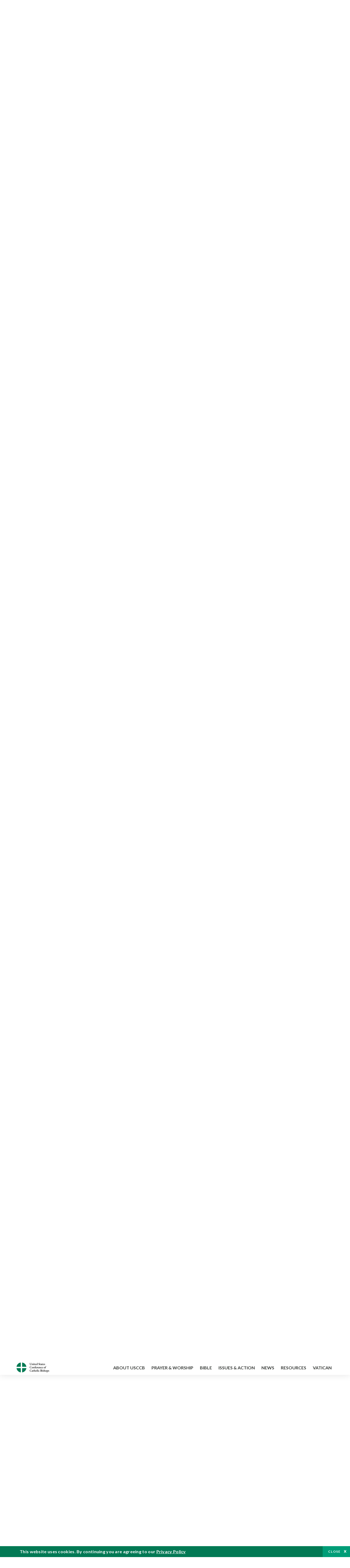

--- FILE ---
content_type: text/html; charset=UTF-8
request_url: https://bible.usccb.org/bible/luke/20?47=
body_size: 17976
content:
<!DOCTYPE html>
<html lang="en" dir="ltr" prefix="og: https://ogp.me/ns#">
  <head>
<!-- Google Tag Manager -->
<script>(function(w,d,s,l,i){w[l]=w[l]||[];w[l].push({'gtm.start':
new Date().getTime(),event:'gtm.js'});var f=d.getElementsByTagName(s)[0],
j=d.createElement(s),dl=l!='dataLayer'?'&l='+l:'';j.async=true;j.src=
'https://www.googletagmanager.com/gtm.js?id='+i+dl;f.parentNode.insertBefore(j,f);
})(window,document,'script','dataLayer','GTM-5JHPTP');</script>
<!-- End Google Tag Manager -->
    <meta charset="utf-8" />
<meta name="description" content="CHAPTER 20* The Authority of Jesus Questioned.a 1One day as he was teaching the people in the temple area and proclaiming the good news, the chief priests and scribes, together with the elders, approached him 2and said to him, “Tell us, by what authority are you doing these things?" />
<link rel="canonical" href="https://bible.usccb.org/bible/luke/20" />
<meta property="og:site_name" content="USCCB" />
<meta property="og:url" content="https://bible.usccb.org/bible/luke/20" />
<meta property="og:title" content="Luke, CHAPTER 20" />
<meta property="og:description" content="Daily Bible Readings, Podcast Audio and Videos and Prayers brought to you by the United States Conference of Catholic Bishops." />
<meta property="og:image" content="https://bible.usccb.org/sites/default/files/usccb_logo_text.png" />
<meta property="og:image:url" content="https://bible.usccb.org/sites/default/files/usccb_logo_text.png" />
<meta name="twitter:card" content="summary_large_image" />
<meta name="twitter:title" content="Luke, CHAPTER 20" />
<meta name="twitter:description" content="Daily Bible Readings, Podcast Audio and Videos and Prayers brought to you by the United States Conference of Catholic Bishops." />
<meta name="twitter:site" content="@usccb" />
<meta name="twitter:creator" content="@usccb" />
<meta name="twitter:image" content="https://bible.usccb.org/sites/default/files/usccb_logo_text.png" />
<meta name="Generator" content="Drupal 10 (https://www.drupal.org)" />
<meta name="MobileOptimized" content="width" />
<meta name="HandheldFriendly" content="true" />
<meta name="viewport" content="width=device-width, initial-scale=1.0" />
<meta property="og:url" content="https://bible.usccb.org/bible/luke/20" />
<meta property="og:title" content="Luke, CHAPTER 20 | USCCB" />
<meta property="og:image" content="https://bible.usccb.org/themes/custom/usccb_readings/images/share.jpg" />
<meta property="twitter:card" content="summary" />
<meta property="twitter:title" content="Luke, CHAPTER 20 | USCCB" />
<meta property="twitter:image" content="https://bible.usccb.org/themes/custom/usccb_readings/images/share.jpg" />
<meta property="twitter:url" content="https://bible.usccb.org/bible/luke/20" />
<link rel="alternate" type="text/markdown" title="Luke, CHAPTER 20" href="https://bible.usccb.org/bible/luke/20.md" />
<link rel="icon" href="/sites/default/files/Ox8RYeG3.ico" type="image/vnd.microsoft.icon" />
<link rel="alternate" hreflang="en" href="https://bible.usccb.org/bible/luke/20" />
<link rel="amphtml" href="https://bible.usccb.org/bible/luke/20?amp" />

    <title>Luke, CHAPTER 20 | USCCB</title>
    <link rel="stylesheet" media="all" href="/sites/default/files/css/css_nwZEUMRor3e8VPqiNcx6BoIMwMl2SFRjfI7g1g0NedM.css?delta=0&amp;language=en&amp;theme=usccb_readings&amp;include=eJxtjMEOAiEMRH8It59ESplgYwFDQbN-vZs1evIy780chjUWbcQngrChZR70lW1eURHE2H2nxP7zCncu8CB9gFoflU1fCFhRer8pDtS7KTcB_Rtj4oHgu0_Uz_NykRQHOGsrTsV6Yrv43O3o4aF4Op251Z6X4Q3GGkkd" />
<link rel="stylesheet" media="all" href="/sites/default/files/css/css_JDMbDnyz3oec4pEYs8M3JJkUqP7WY31Muh8oNfhZC8c.css?delta=1&amp;language=en&amp;theme=usccb_readings&amp;include=eJxtjMEOAiEMRH8It59ESplgYwFDQbN-vZs1evIy780chjUWbcQngrChZR70lW1eURHE2H2nxP7zCncu8CB9gFoflU1fCFhRer8pDtS7KTcB_Rtj4oHgu0_Uz_NykRQHOGsrTsV6Yrv43O3o4aF4Op251Z6X4Q3GGkkd" />

    
    <meta name="msvalidate.01" content="3269934155CEF2C15973D293DE678355" />
  </head>
  <body class="path-node page-node-type-bible">
<!-- Google Tag Manager (noscript) -->
<noscript><iframe src="https://www.googletagmanager.com/ns.html?id=GTM-5JHPTP"
height="0" width="0" style="display:none;visibility:hidden"></iframe></noscript>
<!-- End Google Tag Manager (noscript) -->
        <a href="#main-content" class="visually-hidden focusable skip-link">
      Skip to main content
    </a>
    
      <div class="dialog-off-canvas-main-canvas" data-off-canvas-main-canvas>
    <div class="layout-container">

  <header id="header" role="banner">
    <div class="container">
        <div class="region region-logo">
    <div id="block-ai-branding" class="block block-system block-system-branding-block">
  
    
        <a href="https://usccb.org" rel="home" class="site-logo">
      <img src="/themes/custom/usccb_readings/usccb-logo.svg" alt="Home" />
    </a>
      </div>

  </div>

        <div class="region region-header">
    <div class="wrapper">
      <div class="search-form block block-ai-search-form block-search-block" data-drupal-selector="search-form" id="block-searchblock">
  
    
  <span class="toggler icon-search"></span>
      <form action="/bible/luke/20?47=" method="post" id="search-form" accept-charset="UTF-8">
  <div class="js-form-item form-item js-form-type-textfield form-type-textfield js-form-item-search form-item-search form-no-label">
        <input data-drupal-selector="edit-search" type="text" id="edit-search" name="search" value="" size="60" maxlength="128" placeholder="Search" class="form-text" />

        </div>
<input data-drupal-selector="edit-submit" type="submit" id="edit-submit" name="op" value="Go" class="button js-form-submit form-submit" />
<input autocomplete="off" data-drupal-selector="form-u0xorbqoiv4tvqjif-ty2gvppk5ftih2uosz-9lrs6m" type="hidden" name="form_build_id" value="form-u0XOrbqoiV4TVqJif_Ty2gvppk5ftIH2UoSz_9LrS6M" />
<input data-drupal-selector="edit-search-form" type="hidden" name="form_id" value="search_form" />

</form>

  </div>


	<nav role="navigation" aria-labelledby="block-menu-top-buttons-menu" id="block-menu-top-buttons" class="block block-menu navigation menu--top-buttons">
            
  <h2 class="visually-hidden" id="block-menu-top-buttons-menu">Menu: Top Buttons</h2>
  

        
              <ul class="menu">
                                         
            
      <li class="menu-item mobile-off">
        <a href="https://usccb.org/help-now" class="btn big" target="_self" data-drupal-link-system-path="node/25731">Help Now</a>
              </li>
                                     
            
      <li class="menu-item mobile-on">
        <a href="https://bible.usccb.org/" class="btn big">Readings</a>
              </li>
                       
            
      <li class="menu-item">
        <a href="https://usccb.org/search" class="icon icon-search no-label" data-drupal-link-system-path="search">Search</a>
              </li>
        </ul>
  


  </nav>



	<nav role="navigation" aria-labelledby="block-menu-top-menu" id="block-menu-top" class="block block-menu navigation menu--top">
            
  <h2 class="visually-hidden" id="block-menu-top-menu">Menu: Top</h2>
  

        
              <ul class="menu">
                           
            
      <li class="menu-item">
        <a href="https://bible.usccb.org/" class="no-margin">Daily Readings</a>
              </li>
                       
            
      <li class="menu-item">
        <a href="https://bible.usccb.org/readings/calendar" class="icon-calendar no-name">Daily Readings Calendar</a>
              </li>
                       
            
      <li class="menu-item">
        <a href="https://usccb.org/mass-times" data-drupal-link-system-path="mass-times">Find a Parish</a>
              </li>
                       
            
      <li class="menu-item">
        <a href="https://usccb.org/committees/protection-children-young-people/how-report-abuse" data-drupal-link-system-path="node/51478">Report Abuse</a>
              </li>
        </ul>
  


  </nav>


    </div>
  </div>

    </div>
  </header>
  <div id="primary_menu" role="banner">
    <div class="container">
        <div class="region region-primary-menu">
    <div id="block-importedmenumain" class="block block-block-content block-block-content604d0cab-656d-4261-ab18-80c24d9bdbd0">
  
    
      
	<nav role="navigation" aria-labelledby="block-ai-main-menu-menu" id="block-ai-main-menu" class="block block-menu navigation menu--main">
            
  <h2 class="visually-hidden" id="block-ai-main-menu-menu">Main navigation</h2>
  

        
              <ul class="menu">
                                         
            
      <li class="menu-item mobile-on">
        <a href="https://bible.usccb.org/">Daily Readings</a>
              </li>
                       
            
      <li class="menu-item menu-item--expanded">
        <span class="linkoff">About USCCB</span>
                                <ul class="menu">
                           
            
      <li class="menu-item">
        <a href="https://usccb.org/about" data-drupal-link-system-path="node/25775">Our Role &amp; Mission</a>
              </li>
                       
            
      <li class="menu-item">
        <a href="https://usccb.org/about/strategic-plan">Mission Directive</a>
              </li>
                       
            
      <li class="menu-item">
        <a href="https://usccb.org/about/leadership" data-drupal-link-system-path="node/25809">Leadership</a>
              </li>
                       
            
      <li class="menu-item">
        <a href="https://usccb.org/about/bishops-and-dioceses" data-drupal-link-system-path="node/25779">Bishops and Dioceses</a>
              </li>
                       
            
      <li class="menu-item">
        <a href="https://usccb.org/offices" data-drupal-link-system-path="node/25825">Offices &amp; Committees</a>
              </li>
                       
            
      <li class="menu-item menu-item--collapsed">
        <a href="https://usccb.org/committees/communications/usccb-general-assemblies">Plenary Assemblies</a>
              </li>
                       
            
      <li class="menu-item">
        <a href="https://usccb.org/about/financial-reporting" data-drupal-link-system-path="node/25782">Financial Reporting</a>
              </li>
                       
            
      <li class="menu-item">
        <a href="https://usccb.org/careers" data-drupal-link-system-path="node/25777">Careers</a>
              </li>
                       
            
      <li class="menu-item">
        <a href="https://usccb.org/events" data-drupal-link-system-path="events">Events</a>
              </li>
                       
            
      <li class="menu-item">
        <a href="https://usccb.org/contact-us" data-drupal-link-system-path="node/25659">Contact</a>
              </li>
        </ul>
  
              </li>
                       
            
      <li class="menu-item menu-item--expanded">
        <span class="linkoff">Prayer &amp; Worship</span>
                                <ul class="menu">
                           
            
      <li class="menu-item">
        <a href="https://bible.usccb.org/readings/calendar">Daily Readings Calendar</a>
              </li>
                       
            
      <li class="menu-item">
        <a href="https://usccb.org/catholic-prayers" data-drupal-link-system-path="node/25816">Prayer</a>
              </li>
                       
            
      <li class="menu-item">
        <a href="https://usccb.org/mass-times" data-drupal-link-system-path="mass-times">Search Mass Times</a>
              </li>
                       
            
      <li class="menu-item">
        <a href="https://usccb.org/prayer-and-worship/the-mass" data-drupal-link-system-path="node/25850">The Mass</a>
              </li>
                       
            
      <li class="menu-item">
        <a href="https://usccb.org/prayer-and-worship/sacraments-and-sacramentals" data-drupal-link-system-path="node/25826">Sacraments</a>
              </li>
                       
            
      <li class="menu-item">
        <a href="https://usccb.org/prayer-and-worship/liturgy-of-the-hours" data-drupal-link-system-path="node/25818">Liturgy of the Hours</a>
              </li>
                       
            
      <li class="menu-item">
        <a href="https://usccb.org/prayer-worship/liturgical-year" data-drupal-link-system-path="node/49484">Liturgical Year &amp; Calendar</a>
              </li>
        </ul>
  
              </li>
                       
            
      <li class="menu-item menu-item--expanded">
        <span class="linkoff">Bible</span>
                                <ul class="menu">
                           
            
      <li class="menu-item">
        <a href="https://usccb.org/bible/understanding-the-bible" data-drupal-link-system-path="node/25778">Understanding the Bible</a>
              </li>
                       
            
      <li class="menu-item">
        <a href="https://bible.usccb.org/bible">Books of the Bible</a>
              </li>
                       
            
      <li class="menu-item">
        <a href="https://usccb.org/offices/new-american-bible/approved-translations-bible" data-drupal-link-system-path="node/41935">Approved Translations</a>
              </li>
                       
            
      <li class="menu-item">
        <a href="https://usccb.org/faq" data-drupal-link-system-path="taxonomy/term/8664">Bible FAQ</a>
              </li>
                       
            
      <li class="menu-item">
        <a href="https://usccb.org/offices/new-american-bible/study-materials" data-drupal-link-system-path="node/41917">Study Materials</a>
              </li>
                       
            
      <li class="menu-item">
        <a href="https://usccb.org/offices/new-american-bible/liturgy" data-drupal-link-system-path="node/41919">The Bible in Liturgy</a>
              </li>
                       
            
      <li class="menu-item">
        <a href="https://usccb.org/offices/new-american-bible/permissions" data-drupal-link-system-path="node/41922">Bible Permissions</a>
              </li>
        </ul>
  
              </li>
                       
            
      <li class="menu-item menu-item--expanded">
        <span class="linkoff">Issues &amp; Action</span>
                                <ul class="menu">
                                         
            
      <li class="menu-item menu-item--expanded opened no-closed">
        <span class="linkoff">Issues</span>
                                <ul class="menu">
                           
            
      <li class="menu-item">
        <a href="https://usccb.org/topics" data-drupal-link-system-path="node/25658">Topics</a>
              </li>
        </ul>
  
              </li>
                                     
            
      <li class="menu-item menu-item--expanded opened no-closed">
        <span class="linkoff">Act Now</span>
                                <ul class="menu">
                           
            
      <li class="menu-item">
        <a href="https://usccb.org/help-now" data-drupal-link-system-path="node/25731">Help Now</a>
              </li>
                       
            
      <li class="menu-item">
        <a href="https://usccb.org/take-action" data-drupal-link-system-path="node/30414">Take Action</a>
              </li>
                       
            
      <li class="menu-item">
        <a href="https://www.votervoice.net/USCCB/home" target="_blank">Contact Public Officials</a>
              </li>
                       
            
      <li class="menu-item">
        <a href="https://usccb.org/events" data-drupal-link-system-path="events">Meetings &amp; Events</a>
              </li>
                       
            
      <li class="menu-item">
        <a href="https://usccb.org/get-connected" data-drupal-link-system-path="node/25811">Get Connected</a>
              </li>
                       
            
      <li class="menu-item">
        <a href="https://usccb.org/issues-and-action/take-action-now/pray" data-drupal-link-system-path="node/25851">Pray</a>
              </li>
        </ul>
  
              </li>
        </ul>
  
              </li>
                                     
            
      <li class="menu-item menu-item--expanded align-right">
        <span class="linkoff">News</span>
                                <ul class="menu">
                           
            
      <li class="menu-item">
        <a href="https://usccb.org/newsroom" class="main-menu-link newsroom" data-drupal-link-system-path="newsroom">Newsroom</a>
              </li>
                       
            
      <li class="menu-item">
        <a href="https://usccb.org/newsroom?f%5B0%5D=type%3A9043" class="main-menu-link catholic-news-service" data-drupal-link-query="{&quot;f&quot;:[&quot;type:9043&quot;]}" data-drupal-link-system-path="newsroom">Catholic News Service</a>
              </li>
                       
            
      <li class="menu-item">
        <a href="https://usccb.org/offices/public-affairs" data-drupal-link-system-path="node/40">Public Affairs</a>
              </li>
                       
            
      <li class="menu-item">
        <a href="https://usccb.org/podcasts">Catholic Current Podcasts</a>
              </li>
        </ul>
  
              </li>
                                     
            
      <li class="menu-item menu-item--expanded align-right">
        <span class="linkoff">Resources</span>
                                <ul class="menu">
                           
            
      <li class="menu-item">
        <a href="https://usccb.org/resources" data-drupal-link-system-path="node/25748">Resource Library</a>
              </li>
                       
            
      <li class="menu-item">
        <a href="https://www.usccb.org/beliefs-and-teachings/what-we-believe/catechism/catechism-of-the-catholic-church">Catechism of the Catholic Church</a>
              </li>
                       
            
      <li class="menu-item">
        <a href="https://www.usccb.org/committees/jubilee-2025" title="Link to USCCB Jubilee 2025 ">Jubilee 2025</a>
              </li>
                       
            
      <li class="menu-item">
        <a href="https://usccb.org/get-connected" data-drupal-link-system-path="node/25811">Get Connected</a>
              </li>
                       
            
      <li class="menu-item">
        <a href="https://usccb.org/newsletters" data-drupal-link-system-path="node/50856">Newsletter Signup</a>
              </li>
                       
            
      <li class="menu-item">
        <a href="https://www.catholicnews.com/movie-reviews/" target="_blank">Movie Reviews</a>
              </li>
                       
            
      <li class="menu-item">
        <a href="https://usccb.org/events" data-drupal-link-system-path="events">Events Calendar</a>
              </li>
        </ul>
  
              </li>
                                     
            
      <li class="menu-item menu-item--expanded align-right">
        <span title="Link list for Vatican website">Vatican</span>
                                <ul class="menu">
                           
            
      <li class="menu-item">
        <a href="https://www.vatican.va/content/vatican/en.html" title="The Holy See Website">The Holy See</a>
              </li>
                       
            
      <li class="menu-item">
        <a href="https://www.vaticannews.va/" title="News from the Vatican website">Vatican News</a>
              </li>
        </ul>
  
              </li>
        </ul>
  


  </nav>

  </div>
<div id="block-colorlogo" class="b-color-logo block block-block-content block-block-contentac11a3d7-d882-4a0b-868e-977b3c672af2">
  
    
      
	<p><a href="/"><img alt="United States Conference of Catholic Bishops" data-entity-type="file" data-entity-uuid="be71ae96-e4ab-488a-adc1-259f103ab267" src="/sites/default/files/inline-images/usccb-logo-color.png" width="600" height="180" loading="lazy"></a></p>


  </div>
<div class="search-form mobile block block-ai-search-form block-search-block" data-drupal-selector="search-form" id="block-searchblock-2">
  
    
      <form action="/bible/luke/20?47=" method="post" id="search-form" accept-charset="UTF-8">
  <div class="js-form-item form-item js-form-type-textfield form-type-textfield js-form-item-search form-item-search form-no-label">
        <input data-drupal-selector="edit-search" type="text" id="edit-search" name="search" value="" size="60" maxlength="128" placeholder="Search" class="form-text" />

        </div>
<input data-drupal-selector="edit-submit" type="submit" id="edit-submit" name="op" value="Go" class="button js-form-submit form-submit" />
<input autocomplete="off" data-drupal-selector="form-dmos4tbzz33iqsiwsjrcgmg0y2av9ozj6lb6iwltid8" type="hidden" name="form_build_id" value="form-DmOS4tBzZ33iqsIwsjRcGmG0Y2av9ozj6LB6iwLtID8" />
<input data-drupal-selector="edit-search-form" type="hidden" name="form_id" value="search_form" />

</form>

  </div>

  </div>

    </div>
  </div>

  

  

  

  

  <main id="page" role="main">
    <div id="page-container">
      <a id="main-content" tabindex="-1"></a>      <div class="layout-content">
          <div class="region region-content">
    <div data-drupal-messages-fallback class="hidden"></div>
<div id="block-usccb-readings-content" class="block block-system block-system-main-block">
  
    
      <div class="wr-block b-title-page padding-top-s padding-bottom-xxs to-center">
  <div class="container">
    <div class="row">
      <div class="p-wrap">
        <div class="innerblock">
          <h1 class="title-page">Luke</h1>
        </div>
      </div>
    </div>
  </div>
</div>
<div class="page-container book-page">
  <div class="content">
    <div class="wr-block b-pager padding-top-s border-bottom">
      <div class="container">
        <div class="row">
          <div class="p-wrap">
            <div class="innerblock">
              <nav class="pager" role="navigation" aria-labelledby="pagination-heading">
                <h4 class="pager__heading visually-hidden">Pagination</h4>
                <ul class="pager__items js-pager__items">
                  <li class="pager__item pager__item--previous disabled">
                                                                    <a href="/bible/luke/19" title="Go to previous page" rel="prev">
                          <span class="visually-hidden">Previous chapter</span>
                          <span aria-hidden="true">Previous chapter</span
                        >
                        </a>
                                      </li>
                  <li class="pager__item is-active">Chapter 20</li>
                  <li class="pager__item pager__item--next">
                                        <a href="/bible/luke/21" title="Go to next page" rel="next">
                                          <span class="visually-hidden">Next chapter</span>
                      <span aria-hidden="true">Next chapter</span>
                                        </a>
                                      </li>
                </ul>
              </nav>
            </div>
          </div>
        </div>
      </div>
    </div>
    <div class="wr-block b-contents">
      <div class="container">
        <div class="row">
          <div class="p-wrap">
            <div class="innerblock">
                <div class="views-element-container"><div class="view view-bible-navigation view-id-bible_navigation view-display-id-block_1 js-view-dom-id-7556b30755a84350292dfc4d15b2f9c5a74dce0ca22f81d1c677f66f82728587">
  
    
      
      <div class="view-content">
      <div class="item-list">
  
  <ul class="items">

          <li><div class="views-field views-field-name"><span class="field-content">            <a href="/bible/luke/0">Introduction</a>
    </span></div></li>
          <li><div class="views-field views-field-name"><span class="field-content">            <a href="/bible/luke/1">1</a>
    </span></div></li>
          <li><div class="views-field views-field-name"><span class="field-content">            <a href="/bible/luke/2">2</a>
    </span></div></li>
          <li><div class="views-field views-field-name"><span class="field-content">            <a href="/bible/luke/3">3</a>
    </span></div></li>
          <li><div class="views-field views-field-name"><span class="field-content">            <a href="/bible/luke/4">4</a>
    </span></div></li>
          <li><div class="views-field views-field-name"><span class="field-content">            <a href="/bible/luke/5">5</a>
    </span></div></li>
          <li><div class="views-field views-field-name"><span class="field-content">            <a href="/bible/luke/6">6</a>
    </span></div></li>
          <li><div class="views-field views-field-name"><span class="field-content">            <a href="/bible/luke/7">7</a>
    </span></div></li>
          <li><div class="views-field views-field-name"><span class="field-content">            <a href="/bible/luke/8">8</a>
    </span></div></li>
          <li><div class="views-field views-field-name"><span class="field-content">            <a href="/bible/luke/9">9</a>
    </span></div></li>
          <li><div class="views-field views-field-name"><span class="field-content">            <a href="/bible/luke/10">10</a>
    </span></div></li>
          <li><div class="views-field views-field-name"><span class="field-content">            <a href="/bible/luke/11">11</a>
    </span></div></li>
          <li><div class="views-field views-field-name"><span class="field-content">            <a href="/bible/luke/12">12</a>
    </span></div></li>
          <li><div class="views-field views-field-name"><span class="field-content">            <a href="/bible/luke/13">13</a>
    </span></div></li>
          <li><div class="views-field views-field-name"><span class="field-content">            <a href="/bible/luke/14">14</a>
    </span></div></li>
          <li><div class="views-field views-field-name"><span class="field-content">            <a href="/bible/luke/15">15</a>
    </span></div></li>
          <li><div class="views-field views-field-name"><span class="field-content">            <a href="/bible/luke/16">16</a>
    </span></div></li>
          <li><div class="views-field views-field-name"><span class="field-content">            <a href="/bible/luke/17">17</a>
    </span></div></li>
          <li><div class="views-field views-field-name"><span class="field-content">            <a href="/bible/luke/18">18</a>
    </span></div></li>
          <li><div class="views-field views-field-name"><span class="field-content">            <a href="/bible/luke/19">19</a>
    </span></div></li>
          <li><div class="views-field views-field-name"><span class="field-content">            20
    </span></div></li>
          <li><div class="views-field views-field-name"><span class="field-content">            <a href="/bible/luke/21">21</a>
    </span></div></li>
          <li><div class="views-field views-field-name"><span class="field-content">            <a href="/bible/luke/22">22</a>
    </span></div></li>
          <li><div class="views-field views-field-name"><span class="field-content">            <a href="/bible/luke/23">23</a>
    </span></div></li>
          <li><div class="views-field views-field-name"><span class="field-content">            <a href="/bible/luke/24">24</a>
    </span></div></li>
    
  </ul>

</div>

    </div>
  
          </div>
</div>

            </div>
          </div>
        </div>
      </div>
    </div>

    <div class="p-wrap col-lg-10 offset-lg-1 col-xl-8 offset-xl-2 col-xxl-6 offset-xxl-3 ">
      <div class="row-2">
        
        <div class="contentarea" id="scribeI"><h3 class=",chŠ" id="50020000">CHAPTER 20<a class="fnref" href="#50020001-1"><sup>*</sup></a></h3>
<p class="pf"><b>The Authority of Jesus Questioned.</b><a class="enref" href="#50020001-a"><sup>a</sup></a>
<a name="50020001"><span class="bcv">1</span>One day as he was teaching the people in the temple area and proclaiming the good news, the chief priests and scribes, together with the elders, approached him
<a name="50020002"><span class="bcv">2</span>and said to him, “Tell us, by what authority are you doing these things? Or who is the one who gave you this authority?”<a class="enref" href="#50020002-b"><sup>b</sup></a>
<a name="50020003"><span class="bcv">3</span>He said to them in reply, “I shall ask you a question. Tell me,
<a name="50020004"><span class="bcv">4</span>was John’s baptism of heavenly or of human origin?”<a class="enref" href="#50020004-c"><sup>c</sup></a>
<a name="50020005"><span class="bcv">5</span>They discussed this among themselves, and said, “If we say, ‘Of heavenly origin,’ he will say, ‘Why did you not believe him?’<a class="enref" href="#50020005-d"><sup>d</sup></a>
<a name="50020006"><span class="bcv">6</span>But if we say, ‘Of human origin,’ then all the people will stone us, for they are convinced that John was a prophet.”
<a name="50020007"><span class="bcv">7</span>So they answered that they did not know from where it came.
<a name="50020008"><span class="bcv">8</span>Then Jesus said to them, “Neither shall I tell you by what authority I do these things.”
</a></a></a></a></a></a></a></a></p>
<p class="pl"><b>The Parable of the Tenant Farmers.</b><a class="fnref" href="#50020009-1"><sup>*</sup></a>
<a name="50020009"><span class="bcv">9</span><a class="enref" href="#50020009-e"><sup>e</sup></a> Then he proceeded to tell the people this parable. “[A] man planted a vineyard, leased it to tenant farmers, and then went on a journey for a long time.<a class="enref" href="#50020009-f"><sup>f</sup></a>
<a name="50020010"><span class="bcv">10</span>At harvest time he sent a servant<a class="enref" href="#50020010-g"><sup>g</sup></a> to the tenant farmers to receive some of the produce of the vineyard. But they beat the servant and sent him away empty-handed.
<a name="50020011"><span class="bcv">11</span>So he proceeded to send another servant, but him also they beat and insulted and sent away empty-handed.
<a name="50020012"><span class="bcv">12</span>Then he proceeded to send a third, but this one too they wounded and threw out.
<a name="50020013"><span class="bcv">13</span>The owner of the vineyard said, ‘What shall I do? I shall send my beloved son; maybe they will respect him.’<a class="enref" href="#50020013-h"><sup>h</sup></a>
<a name="50020014"><span class="bcv">14</span>But when the tenant farmers saw him they said to one another, ‘This is the heir. Let us kill him that the inheritance may become ours.’
<a name="50020015"><span class="bcv">15</span>So they threw him out of the vineyard and killed him.<a class="fnref" href="#50020015-1"><sup>*</sup></a> What will the owner of the vineyard do to them?
<a name="50020016"><span class="bcv">16</span>He will come and put those tenant farmers to death and turn over the vineyard to others.” When the people heard this, they exclaimed, “Let it not be so!”
<a name="50020017"><span class="bcv">17</span>But he looked at them and asked, “What then does this scripture passage mean:
</a></a></a></a></a></a></a></a></a></p>
<p class="pof">‘The stone which the builders rejected</p>
<p class="poil">has become the cornerstone’?<a class="enref" href="#50020017-i"><sup>i</sup></a></p>
<p class="pcon">
<a name="50020018"><span class="bcv">18</span>Everyone who falls on that stone will be dashed to pieces; and it will crush anyone on whom it falls.”
<a name="50020019"><span class="bcv">19</span>The scribes and chief priests sought to lay their hands on him at that very hour, but they feared the people, for they knew that he had addressed this parable to them.<a class="enref" href="#50020019-j"><sup>j</sup></a>
</a></a></p>
<p class="pl"><b>Paying Taxes to the Emperor.</b><a class="enref" href="#50020020-k"><sup>k</sup></a>
<a name="50020020"><span class="bcv">20</span><a class="fnref" href="#50020020-1"><sup>*</sup></a> They watched him closely and sent agents pretending to be righteous who were to trap him in speech,<a class="enref" href="#50020020-l"><sup>l</sup></a> in order to hand him over to the authority and power of the governor.
<a name="50020021"><span class="bcv">21</span>They posed this question to him, “Teacher, we know that what you say and teach is correct, and you show no partiality, but teach the way of God in accordance with the truth.<a class="enref" href="#50020021-m"><sup>m</sup></a>
<a name="50020022"><span class="bcv">22</span>Is it lawful for us to pay tribute to Caesar or not?”<a class="fnref" href="#50020022-1"><sup>*</sup></a>
<a name="50020023"><span class="bcv">23</span>Recognizing their craftiness he said to them,
<a name="50020024"><span class="bcv">24</span>“Show me a denarius;<a class="fnref" href="#50020024-1"><sup>*</sup></a> whose image and name does it bear?” They replied, “Caesar’s.”
<a name="50020025"><span class="bcv">25</span>So he said to them, “Then repay to Caesar what belongs to Caesar and to God what belongs to God.”<a class="enref" href="#50020025-n"><sup>n</sup></a>
<a name="50020026"><span class="bcv">26</span>They were unable to trap him by something he might say before the people, and so amazed were they at his reply that they fell silent.
</a></a></a></a></a></a></a></p>
<p class="pl"><b>The Question About the Resurrection.</b><a class="enref" href="#50020027-o"><sup>o</sup></a>
<a name="50020027"><span class="bcv">27</span>Some Sadducees,<a class="fnref" href="#50020027-1"><sup>*</sup></a> those who deny that there is a resurrection, came forward and put this question to him,<a class="enref" href="#50020027-p"><sup>p</sup></a>
<a name="50020028"><span class="bcv">28</span><a class="fnref" href="#50020028-1"><sup>*</sup></a> saying, “Teacher, Moses wrote for us, ‘If someone’s brother dies leaving a wife but no child, his brother must take the wife and raise up descendants for his brother.’<a class="enref" href="#50020028-q"><sup>q</sup></a>
<a name="50020029"><span class="bcv">29</span>Now there were seven brothers; the first married a woman but died childless.
<a name="50020030"><span class="bcv">30</span>Then the second
<a name="50020031"><span class="bcv">31</span>and the third married her, and likewise all the seven died childless.
<a name="50020032"><span class="bcv">32</span>Finally the woman also died.
<a name="50020033"><span class="bcv">33</span>Now at the resurrection whose wife will that woman be? For all seven had been married to her.”
<a name="50020034"><span class="bcv">34</span>Jesus said to them, “The children of this age marry and are given in marriage;
<a name="50020035"><span class="bcv">35</span>but those who are deemed worthy to attain to the coming age and to the resurrection of the dead neither marry nor are given in marriage.
<a name="50020036"><span class="bcv">36</span>They can no longer die, for they are like angels; and they are the children of God because they are the ones who will rise.<a class="fnref" href="#50020036-1"><sup>*</sup></a>
<a name="50020037"><span class="bcv">37</span>That the dead will rise even Moses made known in the passage about the bush, when he called ‘Lord’ the God of Abraham, the God of Isaac, and the God of Jacob;<a class="enref" href="#50020037-r"><sup>r</sup></a>
<a name="50020038"><span class="bcv">38</span>and he is not God of the dead, but of the living, for to him all are alive.”<a class="enref" href="#50020038-s"><sup>s</sup></a>
<a name="50020039"><span class="bcv">39</span>Some of the scribes said in reply, “Teacher, you have answered well.”
<a name="50020040"><span class="bcv">40</span>And they no longer dared to ask him anything.<a class="enref" href="#50020040-t"><sup>t</sup></a>
</a></a></a></a></a></a></a></a></a></a></a></a></a></a></p>
<p class="pl"><b>The Question About David’s Son.</b><a class="fnref" href="#50020041-1"><sup>*</sup></a>
<a name="50020041"><span class="bcv">41</span><a class="enref" href="#50020041-u"><sup>u</sup></a> Then he said to them, “How do they claim that the Messiah is the Son of David?
<a name="50020042"><span class="bcv">42</span>For David himself in the Book of Psalms says:<a class="enref" href="#50020042-v"><sup>v</sup></a>
</a></a></p>
<p class="pof">‘The Lord said to my lord,</p>
<p class="po">“Sit at my right hand</p>
<p class="poil" id="50020043"><span class="bcv">43</span>till I make your enemies your footstool.”’</p>
<p class="pcon">
<a name="50020044"><span class="bcv">44</span>Now if David calls him ‘lord,’ how can he be his son?”
</a></p>
<p class="pl"><b>Denunciation of the Scribes.</b><a class="enref" href="#50020045-w"><sup>w</sup></a>
<a name="50020045"><span class="bcv">45</span>Then, within the hearing of all the people, he said to [his] disciples,
<a name="50020046"><span class="bcv">46</span>“Be on guard against the scribes, who like to go around in long robes and love greetings in marketplaces, seats of honor in synagogues, and places of honor at banquets.<a class="enref" href="#50020046-x"><sup>x</sup></a>
<a name="50020047"><span class="bcv">47</span>They devour the houses of widows and, as a pretext, recite lengthy prayers. They will receive a very severe condemnation.”
</a></a></a></p>
<p class="fn" id="50020001-1">* [<a href="https://bible.usccb.org/bible/lk/20?1#50020001">20:1</a>–<a href="https://bible.usccb.org/bible/lk/20?47#50020047">47</a>] The Jerusalem religious leaders or their representatives, in an attempt to incriminate Jesus with the Romans and to discredit him with the people, pose a number of questions to him (about his authority, <a href="https://bible.usccb.org/bible/lk/20?2#50020002">Lk 20:2</a>; about payment of taxes, <a href="https://bible.usccb.org/bible/lk/20?22#50020022">Lk 20:22</a>; about the resurrection, <a href="https://bible.usccb.org/bible/lk/20?28#50020028">Lk 20:28</a>–<a href="https://bible.usccb.org/bible/lk/20?33#50020033">33</a>).</p>
<p class="fn" id="50020009-1">* [<a href="https://bible.usccb.org/bible/lk/20?9#50020009">20:9</a>–<a href="https://bible.usccb.org/bible/lk/20?19#50020019">19</a>] This parable about an absentee landlord and a tenant farmers’ revolt reflects the social and economic conditions of rural Palestine in the first century. The synoptic gospel writers use the parable to describe how the rejection of the landlord’s son becomes the occasion for the vineyard to be taken away from those to whom it was entrusted (the religious leadership of Judaism that rejects the teaching and preaching of Jesus; <a href="https://bible.usccb.org/bible/lk/20?19#50020019">Lk 20:19</a>).</p>
<p class="fn" id="50020015-1">* [<a href="https://bible.usccb.org/bible/lk/20?15#50020015">20:15</a>] <span class="ver">They threw him out of the vineyard and killed him</span>: cf. <a href="https://bible.usccb.org/bible/mk/12?8#49012008">Mk 12:8</a>. Luke has altered his Marcan source and reports that the murder of the son takes place outside the vineyard to reflect the tradition of Jesus’ death outside the walls of the city of Jerusalem (see <a href="https://bible.usccb.org/bible/heb/13?12#66013012">Heb 13:12</a>).</p>
<p class="fn" id="50020020-1">* [<a href="https://bible.usccb.org/bible/lk/20?20#50020020">20:20</a>] <span class="ver">The governor</span>: i.e., Pontius Pilate, the Roman administrator responsible for the collection of taxes and maintenance of order in Palestine.</p>
<p class="fn" id="50020022-1">* [<a href="https://bible.usccb.org/bible/lk/20?22#50020022">20:22</a>] Through their question the agents of the Jerusalem religious leadership hope to force Jesus to take sides on one of the sensitive political issues of first-century Palestine. The issue of nonpayment of taxes to Rome becomes one of the focal points of the First Jewish Revolt (A.D. 66–70) that resulted in the Roman destruction of Jerusalem and the temple. See also note on <a href="https://bible.usccb.org/bible/mt/22?15#48022015">Mt 22:15</a>–<a href="https://bible.usccb.org/bible/mt/22?22#48022022">22</a>.</p>
<p class="fn" id="50020024-1">* [<a href="https://bible.usccb.org/bible/lk/20?24#50020024">20:24</a>] <span class="ver">Denarius</span>: a Roman silver coin (see note on <a href="https://bible.usccb.org/bible/lk/7?41#50007041">Lk 7:41</a>).</p>
<p class="fn" id="50020027-1">* [<a href="https://bible.usccb.org/bible/lk/20?27#50020027">20:27</a>] <span class="ver">Sadducees</span>: see note on <a href="https://bible.usccb.org/bible/mt/3?7#48003007">Mt 3:7</a>.</p>
<p class="fn" id="50020028-1">* [<a href="https://bible.usccb.org/bible/lk/20?28#50020028">20:28</a>–<a href="https://bible.usccb.org/bible/lk/20?33#50020033">33</a>] The Sadducees’ question, based on the law of levirate marriage recorded in <a href="https://bible.usccb.org/bible/dt/25?5#05025005">Dt 25:5</a>–<a href="https://bible.usccb.org/bible/dt/25?10#05025010">10</a>, ridicules the idea of the resurrection. Jesus rejects their naive understanding of the resurrection (<a href="https://bible.usccb.org/bible/lk/20?35#50020035">Lk 20:35</a>–<a href="https://bible.usccb.org/bible/lk/20?36#50020036">36</a>) and then argues on behalf of the resurrection of the dead on the basis of the written law (<a href="https://bible.usccb.org/bible/lk/20?37#50020037">Lk 20:37</a>–<a href="https://bible.usccb.org/bible/lk/20?38#50020038">38</a>) that the Sadducees accept. See also notes on <a href="https://bible.usccb.org/bible/mt/22?23#48022023">Mt 22:23</a>–<a href="https://bible.usccb.org/bible/mt/22?33#48022033">33</a>.</p>
<p class="fn" id="50020036-1">* [<a href="https://bible.usccb.org/bible/lk/20?36#50020036">20:36</a>] <span class="ver">Because they are the ones who will rise</span>: literally, “being sons of the resurrection.”</p>
<p class="fn" id="50020041-1">* [<a href="https://bible.usccb.org/bible/lk/20?41#50020041">20:41</a>–<a href="https://bible.usccb.org/bible/lk/20?44#50020044">44</a>] After successfully answering the three questions of his opponents, Jesus now asks them a question. Their inability to respond implies that they have forfeited their position and authority as the religious leaders of the people because they do not understand the scriptures. This series of controversies between the religious leadership of Jerusalem and Jesus reveals Jesus as the authoritative teacher whose words are to be listened to (see <a href="https://bible.usccb.org/bible/lk/9?35#50009035">Lk 9:35</a>). See also notes on <a href="https://bible.usccb.org/bible/mt/22?41#48022041">Mt 22:41</a>–<a href="https://bible.usccb.org/bible/mt/22?46#48022046">46</a>.</p>
<p class="en" id="50020001-a">a. [<a href="https://bible.usccb.org/bible/lk/20?1#50020001">20:1</a>–<a href="https://bible.usccb.org/bible/lk/20?8#50020008">8</a>] <a href="https://bible.usccb.org/bible/mt/21?23#48021023">Mt 21:23</a>–<a href="https://bible.usccb.org/bible/mt/21?27#48021027">27</a>; <a href="https://bible.usccb.org/bible/mk/11?27#49011027">Mk 11:27</a>–<a href="https://bible.usccb.org/bible/mk/11?33#49011033">33</a>.</p>
<p class="en" id="50020002-b">b. [<a href="https://bible.usccb.org/bible/lk/20?2#50020002">20:2</a>] <a href="https://bible.usccb.org/bible/acts/4?7#52004007">Acts 4:7</a>.</p>
<p class="en" id="50020004-c">c. [<a href="https://bible.usccb.org/bible/lk/20?4#50020004">20:4</a>] <a href="https://bible.usccb.org/bible/lk/3?3#50003003">3:3</a>, <a href="https://bible.usccb.org/bible/lk/20?16#50020016">16</a>.</p>
<p class="en" id="50020005-d">d. [<a href="https://bible.usccb.org/bible/lk/20?5#50020005">20:5</a>] <a href="https://bible.usccb.org/bible/mt/21?32#48021032">Mt 21:32</a>.</p>
<p class="en" id="50020009-e">e. [<a href="https://bible.usccb.org/bible/lk/20?9#50020009">20:9</a>–<a href="https://bible.usccb.org/bible/lk/20?19#50020019">19</a>] <a href="https://bible.usccb.org/bible/mt/21?33#48021033">Mt 21:33</a>–<a href="https://bible.usccb.org/bible/mt/21?46#48021046">46</a>; <a href="https://bible.usccb.org/bible/mk/12?1#49012001">Mk 12:1</a>–<a href="https://bible.usccb.org/bible/mk/12?12#49012012">12</a>.</p>
<p class="en" id="50020009-f">f. [<a href="https://bible.usccb.org/bible/lk/20?9#50020009">20:9</a>] <a href="https://bible.usccb.org/bible/is/5?1#29005001">Is 5:1</a>–<a href="https://bible.usccb.org/bible/is/5?7#29005007">7</a>.</p>
<p class="en" id="50020010-g">g. [<a href="https://bible.usccb.org/bible/lk/20?10#50020010">20:10</a>–<a href="https://bible.usccb.org/bible/lk/20?12#50020012">12</a>] <a href="https://bible.usccb.org/bible/2chr/36?15#14036015">2&nbsp;Chr 36:15</a>–<a href="https://bible.usccb.org/bible/2chr/36?16#14036016">16</a>.</p>
<p class="en" id="50020013-h">h. [<a href="https://bible.usccb.org/bible/lk/20?13#50020013">20:13</a>] <a href="https://bible.usccb.org/bible/lk/3?22#50003022">3:22</a>.</p>
<p class="en" id="50020017-i">i. [<a href="https://bible.usccb.org/bible/lk/20?17#50020017">20:17</a>] <a href="https://bible.usccb.org/bible/ps/118?22#23118022">Ps 118:22</a>; <a href="https://bible.usccb.org/bible/is/28?16#29028016">Is 28:16</a>.</p>
<p class="en" id="50020019-j">j. [<a href="https://bible.usccb.org/bible/lk/20?19#50020019">20:19</a>] <a href="https://bible.usccb.org/bible/lk/19?47#50019047">19:47</a>–<a href="https://bible.usccb.org/bible/lk/19?48#50019048">48</a>; <a href="https://bible.usccb.org/bible/lk/22?2#50022002">22:2</a>; <a href="https://bible.usccb.org/bible/mt/21?46#48021046">Mt 21:46</a>; <a href="https://bible.usccb.org/bible/mk/11?18#49011018">Mk 11:18</a>; <a href="https://bible.usccb.org/bible/mk/12?12#49012012">12:12</a>; <a href="https://bible.usccb.org/bible/mk/14?1#49014001">14:1</a>–<a href="https://bible.usccb.org/bible/mk/14?2#49014002">2</a>; <a href="https://bible.usccb.org/bible/jn/5?18#51005018">Jn 5:18</a>; <a href="https://bible.usccb.org/bible/jn/7?30#51007030">7:30</a>.</p>
<p class="en" id="50020020-k">k. [<a href="https://bible.usccb.org/bible/lk/20?20#50020020">20:20</a>–<a href="https://bible.usccb.org/bible/lk/20?26#50020026">26</a>] <a href="https://bible.usccb.org/bible/mt/22?15#48022015">Mt 22:15</a>–<a href="https://bible.usccb.org/bible/mt/22?22#48022022">22</a>; <a href="https://bible.usccb.org/bible/mk/12?13#49012013">Mk 12:13</a>–<a href="https://bible.usccb.org/bible/mk/12?17#49012017">17</a>.</p>
<p class="en" id="50020020-l">l. [<a href="https://bible.usccb.org/bible/lk/20?20#50020020">20:20</a>] <a href="https://bible.usccb.org/bible/lk/11?54#50011054">11:54</a>.</p>
<p class="en" id="50020021-m">m. [<a href="https://bible.usccb.org/bible/lk/20?21#50020021">20:21</a>] <a href="https://bible.usccb.org/bible/jn/3?2#51003002">Jn 3:2</a>.</p>
<p class="en" id="50020025-n">n. [<a href="https://bible.usccb.org/bible/lk/20?25#50020025">20:25</a>] <a href="https://bible.usccb.org/bible/rom/13?6#53013006">Rom 13:6</a>–<a href="https://bible.usccb.org/bible/rom/13?7#53013007">7</a>.</p>
<p class="en" id="50020027-o">o. [<a href="https://bible.usccb.org/bible/lk/20?27#50020027">20:27</a>–<a href="https://bible.usccb.org/bible/lk/20?40#50020040">40</a>] <a href="https://bible.usccb.org/bible/mt/22?23#48022023">Mt 22:23</a>–<a href="https://bible.usccb.org/bible/mt/22?33#48022033">33</a>; <a href="https://bible.usccb.org/bible/mk/12?18#49012018">Mk 12:18</a>–<a href="https://bible.usccb.org/bible/mk/12?27#49012027">27</a>.</p>
<p class="en" id="50020027-p">p. [<a href="https://bible.usccb.org/bible/lk/20?27#50020027">20:27</a>] <a href="https://bible.usccb.org/bible/acts/23?8#52023008">Acts 23:8</a>.</p>
<p class="en" id="50020028-q">q. [<a href="https://bible.usccb.org/bible/lk/20?28#50020028">20:28</a>] <a href="https://bible.usccb.org/bible/gn/38?8#01038008">Gn 38:8</a>; <a href="https://bible.usccb.org/bible/dt/25?5#05025005">Dt 25:5</a>.</p>
<p class="en" id="50020037-r">r. [<a href="https://bible.usccb.org/bible/lk/20?37#50020037">20:37</a>] <a href="https://bible.usccb.org/bible/ex/3?2#02003002">Ex 3:2</a>, <a href="https://bible.usccb.org/bible/ex/3?6#02003006">6</a>, <a href="https://bible.usccb.org/bible/ex/3?15#02003015">15</a>–<a href="https://bible.usccb.org/bible/ex/3?16#02003016">16</a>.</p>
<p class="en" id="50020038-s">s. [<a href="https://bible.usccb.org/bible/lk/20?38#50020038">20:38</a>] <a href="https://bible.usccb.org/bible/rom/14?8#53014008">Rom 14:8</a>–<a href="https://bible.usccb.org/bible/rom/14?9#53014009">9</a>.</p>
<p class="en" id="50020040-t">t. [<a href="https://bible.usccb.org/bible/lk/20?40#50020040">20:40</a>] <a href="https://bible.usccb.org/bible/mt/22?46#48022046">Mt 22:46</a>; <a href="https://bible.usccb.org/bible/mk/12?34#49012034">Mk 12:34</a>.</p>
<p class="en" id="50020041-u">u. [<a href="https://bible.usccb.org/bible/lk/20?41#50020041">20:41</a>–<a href="https://bible.usccb.org/bible/lk/20?44#50020044">44</a>] <a href="https://bible.usccb.org/bible/mt/22?41#48022041">Mt 22:41</a>–<a href="https://bible.usccb.org/bible/mt/22?45#48022045">45</a>; <a href="https://bible.usccb.org/bible/mk/12?35#49012035">Mk 12:35</a>–<a href="https://bible.usccb.org/bible/mk/12?37#49012037">37</a>.</p>
<p class="en" id="50020042-v">v. [<a href="https://bible.usccb.org/bible/lk/20?42#50020042">20:42</a>–<a href="https://bible.usccb.org/bible/lk/20?43#50020043">43</a>] <a href="https://bible.usccb.org/bible/ps/110?1#23110001">Ps 110:1</a>.</p>
<p class="en" id="50020045-w">w. [<a href="https://bible.usccb.org/bible/lk/20?45#50020045">20:45</a>–<a href="https://bible.usccb.org/bible/lk/20?47#50020047">47</a>] <a href="https://bible.usccb.org/bible/lk/11?37#50011037">11:37</a>–<a href="https://bible.usccb.org/bible/lk/11?54#50011054">54</a>; <a href="https://bible.usccb.org/bible/mt/23?1#48023001">Mt 23:1</a>–<a href="https://bible.usccb.org/bible/mt/23?36#48023036">36</a>; <a href="https://bible.usccb.org/bible/mk/12?38#49012038">Mk 12:38</a>–<a href="https://bible.usccb.org/bible/mk/12?40#49012040">40</a>.</p>
<p class="en" id="50020046-x">x. [<a href="https://bible.usccb.org/bible/lk/20?46#50020046">20:46</a>] <a href="https://bible.usccb.org/bible/lk/14?7#50014007">14:7</a>–<a href="https://bible.usccb.org/bible/lk/14?11#50014011">11</a>.</p>
</div>
        
        <div class="wr-block b-button-container social border-top padding-top-xxs bg-white ">
          <div class="container">
            <div class="row">
                <div class="p-wrap">
                  <div class="innerblock">
                    <div class="addthis_inline_share_toolbox"></div>
                  </div>
                </div>
            </div>
          </div>
        </div>
        <div class="b-note wr-block small padding-top-l padding-bottom-xxs bg-white">
          <div class="container">
            <div class="row">
              <div class="p-wrap">
                <div class="innerblock">
                  <p>Copyright 2019-2025 USCCB, please review our <a href="/about/privacy-policy.cfm">Privacy Policy</a></p>
                </div>
              </div>
            </div>
          </div>
        </div>
      </div>
    </div>

    <div class="wr-block b-pager padding-top-xxs padding-bottom-xs border-top">
      <div class="container">
        <div class="row">
          <div class="p-wrap">
            <div class="innerblock">
              <nav class="pager" role="navigation" aria-labelledby="pagination-heading">
                <h4 class="pager__heading visually-hidden">Pagination</h4>
                <ul class="pager__items js-pager__items">
                  <li class="pager__item pager__item--previous disabled">
                                                                    <a href="/bible/luke/19" title="Go to previous page" rel="prev">
                          <span class="visually-hidden">Previous chapter</span>
                          <span aria-hidden="true">Previous chapter</span
                        >
                        </a>
                                      </li>
                  <li class="pager__item is-active">Chapter 20</li>
                  <li class="pager__item pager__item--next">
                                        <a href="/bible/luke/21" title="Go to next page" rel="next">
                                          <span class="visually-hidden">Next chapter</span>
                      <span aria-hidden="true">Next chapter</span>
                                        </a>
                                      </li>
                </ul>
              </nav>
            </div>
          </div>
        </div>
      </div>
    </div>
  </div>
</div>


  </div>

  </div>

      </div>
      
          </div>
  </main>
</div>
<footer id="footer" role="contentinfo">
    <div class="footer-top">
    <div id="block-importedfooter" class="block block-block-content block-block-contentb9bf0ef6-3238-49bf-88a2-de302da51266">
  
    
      
	<footer id="footer" role="contentinfo">
    <div class="footer-top">
    <div id="block-footer-top" class="wr-block b-button-container to-center padding-top-xl padding-bottom-m border-bottom block-system block-system-menu-blockfooter-top">
  <div class="container">
    <div class="row">
      <div class="p-wrap">
        <div class="innerblock">
          
                      <h2>Dive into God's Word</h2>
                    
                      
              <ul class="menu-list">
                    <li class="menu-item">
        <a href="https://bible.usccb.org/" class="btn ocean light-blue transparent">Daily Readings</a>
              </li>
                <li class="menu-item">
        <a href="https://bible.usccb.org/podcasts/audio" class="btn ocean light-blue transparent">Listen to Podcasts</a>
              </li>
                <li class="menu-item">
        <a href="https://bible.usccb.org/podcasts/video" class="btn ocean light-blue transparent">Watch our Videos</a>
              </li>
        </ul>
  


                  </div>
      </div>
    </div>
  </div>
</div>
<div id="block-footer-about-usccb" class="wr-block b-footer-links width-minus padding-top-s block-block-content block-block-contentabce5388-21d1-4692-91ae-f80a92f2f37c">
  <div class="container">
    <div class="row">
      <div class="p-wrap">
        <div class="innerblock">
          <div class="content block-7-5">
            <div class="first">
              
                              <h6>About USCCB</h6>
                               
                              <p>The United States Conference of Catholic Bishops’ (USCCB’s) mission is to encounter the mercy of Christ and to accompany His people with joy.</p>
                          </div>
            <div class="second">
              <a href="https://usccb.org/about/index.cfm" class="btn">Learn More</a>
            </div>
          </div>
        </div>
      </div>
    </div>
  </div>
</div>

  </div>

  <div class="footer-center">
    <div class="container">
      <div class="row">
          <div class="footer-center-first col-sm-6 col-lg-3">
    <div class="views-element-container block block-views block-views-blockfooter-topics-block-1 wr-block b-footer-links padding-top-m padding-bottom-s" id="block-views-block-footer-topics-block-1">
	<div class="container">
		<div class="row">
			<div class="p-wrap">
				<div class="innerblock">
				  
				  					<h6>Topics</h6>
				  				  
				  					<div class="js-view-dom-id-a6e4c523239ff5170ac523a84612448e67cdf5ddcd40eba8fd630d286f5a14d5">
  
  
  

  
  
  

  <ul class="menu-list">
		  <li class="menu-item"><a href="https://usccb.org/committees/pro-life-activities/abortion">Abortion</a></li>
		  <li class="menu-item"><a href="https://usccb.org/committees/international-justice-and-peace/africa">Africa</a></li>
		  <li class="menu-item"><a href="https://usccb.org/committees/african-american-affairs">African American</a></li>
		  <li class="menu-item"><a href="https://www.usccb.org">Annual Report</a></li>
		  <li class="menu-item"><a href="https://usccb.org/committees/international-justice-and-peace/asia">Asia</a></li>
		  <li class="menu-item"><a href="https://usccb.org/committees/asian-and-pacific-island-affairs">Asian/Pacific Islander</a></li>
		  <li class="menu-item"><a href="https://usccb.org/committees/pro-life-activities/assisted-suicide-euthanasia">Assisted Suicide</a></li>
		  <li class="menu-item"><a href="https://bible.usccb.org/bible">Bible</a></li>
		  <li class="menu-item"><a href="https://usccb.org/committees/pro-life-activities/bioethics-materials">Bioethics</a></li>
		  <li class="menu-item"><a href="https://usccb.org/committees/doctrine">Canon Law</a></li>
		  <li class="menu-item"><a href="https://usccb.org/committees/evangelization-catechesis">Catechesis</a></li>
		  <li class="menu-item"><a href="https://usccb.org/committees/evangelization-catechesis/leadership-institute-catechetical-sunday-2020">Catechetical Sunday</a></li>
		  <li class="menu-item"><a href="https://usccb.org/committees/protection-children-young-people">Catholic Safeguards</a></li>
	</ul>

    

  
  

        <a href="https://usccb.org/topics" class="more">EXPAND ALL TOPICS</a>
  
  
</div>


				  				</div>
			</div>
		</div>
	</div>
</div>

  </div>

          <div class="footer-center-second col-sm-6 col-lg-3">
    <div id="block-footer-prayer-worship" class="wr-block b-footer-links padding-top-m padding-bottom-s block-system block-system-menu-blockfooter-prayer-worship">
  <div class="container">
    <div class="row">
      <div class="p-wrap">
        <div class="innerblock">
          
                      <h6>Prayer &amp; Worship</h6>
                    
                      
              <ul class="menu-list">
                    <li class="menu-item">
        <a href="https://bible.usccb.org/readings/calendar">Daily Readings Calendar</a>
              </li>
                <li class="menu-item">
        <a href="https://bible.usccb.org/bible">Books of the BIble</a>
              </li>
                <li class="menu-item">
        <a href="https://www.usccb.org/mass-times">Search Mass Times</a>
              </li>
                <li class="menu-item">
        <a href="https://usccb.org/prayer-and-worship/prayers-and-devotions">Prayer</a>
              </li>
                <li class="menu-item">
        <a href="https://usccb.org/prayer-worship/liturgical-year" data-drupal-link-system-path="node/49484">Liturgical Year &amp; Calendar</a>
              </li>
                <li class="menu-item">
        <a href="https://usccb.org/prayer-and-worship/sacraments-and-sacramentals" data-drupal-link-system-path="node/25826">Sacraments</a>
              </li>
                <li class="menu-item">
        <a href="https://usccb.org/prayer-and-worship/liturgy-of-the-hours" data-drupal-link-system-path="node/25818">Liturgy of the Hours</a>
              </li>
                <li class="menu-item">
        <a href="https://usccb.org/prayer-and-worship/the-mass" data-drupal-link-system-path="node/25850">The Mass</a>
              </li>
        </ul>
  


                  </div>
      </div>
    </div>
  </div>
</div>

  </div>

          <div class="footer-center-third col-sm-6 col-lg-3">
    <div id="block-footer-act-now" class="wr-block b-footer-links padding-top-m padding-bottom-s block-system block-system-menu-blockfooter-act-now">
  <div class="container">
    <div class="row">
      <div class="p-wrap">
        <div class="innerblock">
          
                      <h6>Get Involved to Act Now</h6>
                    
                      
              <ul class="menu-list">
                    <li class="menu-item">
        <a href="https://usccb.org/take-action" data-drupal-link-system-path="node/30414">Take Action</a>
              </li>
                <li class="menu-item">
        <a href="https://usccb.org/help-now" data-drupal-link-system-path="node/25731">Help Now</a>
              </li>
                <li class="menu-item">
        <a href="https://usccb.org/events" data-drupal-link-system-path="events">Meetings &amp; Events</a>
              </li>
                <li class="menu-item">
        <a href="https://usccb.org/issues-and-action/take-action-now/pray" data-drupal-link-system-path="node/25851">Pray</a>
              </li>
        </ul>
  


                  </div>
      </div>
    </div>
  </div>
</div>

  </div>

          <div class="footer-center-four col-sm-6 col-lg-3">
    <div id="block-footer-quick-links" class="wr-block b-footer-links padding-top-m padding-bottom-s block-system block-system-menu-blockfooter-quick-links">
  <div class="container">
    <div class="row">
      <div class="p-wrap">
        <div class="innerblock">
          
                      <h6>Quick Links</h6>
                    
                      
              <ul class="menu-list">
                    <li class="menu-item">
        <a href="https://usccb.org/mass-times" data-drupal-link-system-path="mass-times">Parish/Mass Finder</a>
              </li>
                <li class="menu-item">
        <a href="https://usccb.org/resources" data-drupal-link-system-path="node/25748">Resources</a>
              </li>
                <li class="menu-item">
        <a href="https://usccb.org/events" data-drupal-link-system-path="events">Calendars</a>
              </li>
                <li class="menu-item">
        <a href="https://usccb.org/newsletters" data-drupal-link-system-path="node/50856">Newsletter Signup</a>
              </li>
                <li class="menu-item">
        <a href="https://usccb.org/get-connected" data-drupal-link-system-path="node/25811">Social Media</a>
              </li>
        </ul>
  


                  </div>
      </div>
    </div>
  </div>
</div>

  </div>

      </div>
    </div>
  </div>
    <div class="footer-bottom">
    <div id="block-footer-copyrights" class="wr-block b-footer-social padding-top-xxs block-block-content block-block-content0fa4f9a0-12d6-4ead-8916-14bb0b50b99f">
  <div class="container">
    <div class="row">
      <div class="p-wrap">
        <div class="innerblock">
          <div class="content block-9-3">
            <div class="first">
              
                                                          
                              <p>©2025 United States Conference of Catholic Bishops</p>
                          </div>
            <div class="second b-social">
              
              <ul class="nav">
                          
                            
      <li class="nav-item">
        <a href="https://twitter.com/usccb" class="icon-twitter nav-link" target="_blank" rel="nofollow">Twitter</a>
              </li>
                      
                            
      <li class="nav-item">
        <a href="https://www.facebook.com/usccb" class="icon-facebook nav-link" target="_blank" rel="nofollow">Facebook</a>
              </li>
                      
                            
      <li class="nav-item">
        <a href="https://www.youtube.com/user/usccb" class="icon-youtube nav-link" target="_blank" rel="nofollow">Youtube</a>
              </li>
                      
                            
      <li class="nav-item">
        <a href="https://www.linkedin.com/company/usccb/" class="icon-linkedin nav-link" target="_blank" rel="nofollow">Linkedin</a>
              </li>
                      
                            
      <li class="nav-item">
        <a href="https://www.instagram.com/usccb/" class="icon-instagram nav-link" target="_blank" rel="nofollow">Instagram</a>
              </li>
                      
                            
      <li class="nav-item">
        <a href="https://www.tiktok.com/@usbishops" class="icon-tiktok nav-link" target="_blank" rel="nofollow">Tiktok</a>
              </li>
        </ul>
  


            </div>
          </div>
        </div>
      </div>
    </div>
  </div>
</div>
<div id="block-footer-bottom" class="wr-block b-button-container padding-top-s padding-bottom-m block-system block-system-menu-blockfooter-bottom">
  <div class="container">
    <div class="row">
      <div class="p-wrap">
        <div class="innerblock">
          <div class="content block-8-4">
            <div class="first">
          
          
                      
              <ul class="nav">
                    <li class="nav-item">
                  <span class="linkoff">United States Conference of Catholic Bishops is a 501(c)(3) non-profit organization</span>
                      </li>
                <li class="nav-item">
                  <a href="https://www.usccb.org/about/privacy-policy.cfm" class="nav-link" rel="nofollow">Privacy Policy</a>
                      </li>
        </ul>
  


                    </div>
          <div class="second">  <div class="region region-footer-bottom-right">
    <div id="block-made-possible-by" class="wr-block b-funding-from block block-block-content block-block-content7e1350e2-d4f6-4e48-b73e-2b6df0c70ab8">
  
    
      
            <div class="clearfix text-formatted field field--name-body field--type-text-with-summary field--label-hidden field__item"><div class="body">
<div class="first">
<p><a href="https://usccb.org/committees/catholic-communication-campaign">Made possible by funding from&nbsp;</a></p>
</div>

<div class="second">
<ul class="block-gallery">
	<li>
	<span data-embed-button="embed_image" data-entity-embed-display="entity_reference:media_thumbnail" data-entity-embed-display-settings="{&quot;link_url&quot;:&quot;internal:\/committees\/catholic-communication-campaign&quot;,&quot;link_url_target&quot;:0,&quot;image_style&quot;:&quot;medium&quot;,&quot;image_link&quot;:&quot;&quot;}" data-entity-type="media" data-entity-uuid="166eaae6-ab79-406f-8cc2-9691ce1a061e" data-langcode="en" class="embedded-entity"><a href="https://usccb.org/committees/catholic-communication-campaign">  <img loading="lazy" src="/sites/default/files/styles/medium/public/2020-07/usccb_logo.png?itok=za3peyxE" width="220" height="91" alt="ccc-final" class="image-style-medium">


</a></span>

	</li>
</ul>
</div>
</div>
</div>
      
  </div>

  </div>
</div>
        </div>
      </div>
    </div>
  </div>


</div>
<div id="block-addthis" class="block block-block-content block-block-content2eec901a-f5dc-4aa9-a98b-605817e134ed">
  
    
      
            <div class="clearfix text-formatted field field--name-body field--type-text-with-summary field--label-hidden field__item">
      
  </div>

  </div>



  </div>

    
    




  </div></footer>

  </div>

  </div>

  <div class="footer-center">
    <div class="container">
      <div class="row">
        
        
        
        
      </div>
    </div>
  </div>
  
</footer>

  </div>

    
    <script type="application/json" data-drupal-selector="drupal-settings-json">{"path":{"baseUrl":"\/","pathPrefix":"","currentPath":"node\/4360","currentPathIsAdmin":false,"isFront":false,"currentLanguage":"en","currentQuery":{"47":"","_wrapper_format":"html"}},"pluralDelimiter":"\u0003","suppressDeprecationErrors":true,"ajaxPageState":{"libraries":"eJxtjVEOAiEQQy-EO0ciA3Rx4gCGAQ2e3s0a_fKnr22alMVnqcQnXGRFTdzpa7ZxRYGLymaLAtvPF5hxhrnYOqi2XljlBYfpY2s3wYFyV-EaQf9KH7jDtbBPizzgUViUEnaeOpwtGyifx2MQg-_gJDUbZW2B9WJj6ZHdQ_A0OnUrLU3FGxbKUoA","theme":"usccb_readings","theme_token":null},"ajaxTrustedUrl":{"form_action_p_pvdeGsVG5zNF_XLGPTvYSKCf43t8qZYSwcfZl2uzM":true},"eu_cookie_compliance":{"cookie_policy_version":"1.0.0","popup_enabled":true,"popup_agreed_enabled":false,"popup_hide_agreed":false,"popup_clicking_confirmation":false,"popup_scrolling_confirmation":false,"popup_html_info":"\u003Cdiv class=\u0022eu-cookie-compliance-banner eu-cookie-compliance-banner-info eu-cookie-compliance-banner--default\u0022\u003E\n  \u003Cdiv class=\u0022popup-content info eu-cookie-compliance-content\u0022\u003E\n    \u003Cdiv id=\u0022popup-text\u0022 class=\u0022eu-cookie-compliance-message\u0022\u003E\n      \u003Cp\u003EThis website uses cookies. By continuing you are agreeing to our \u003Ca href=\u0022https:\/\/usccb.org\/about\/privacy-policy.cfm\u0022\u003EPrivacy Policy\u003C\/a\u003E\u003C\/p\u003E\n\n          \u003C\/div\u003E\n\n    \n    \u003Cdiv id=\u0022popup-buttons\u0022 class=\u0022eu-cookie-compliance-buttons\u0022\u003E\n      \u003Cbutton type=\u0022button\u0022 class=\u0022agree-button eu-cookie-compliance-default-button\u0022\u003EClose\u003C\/button\u003E\n          \u003C\/div\u003E\n  \u003C\/div\u003E\n\u003C\/div\u003E","use_mobile_message":false,"mobile_popup_html_info":"\u003Cdiv class=\u0022eu-cookie-compliance-banner eu-cookie-compliance-banner-info eu-cookie-compliance-banner--default\u0022\u003E\n  \u003Cdiv class=\u0022popup-content info eu-cookie-compliance-content\u0022\u003E\n    \u003Cdiv id=\u0022popup-text\u0022 class=\u0022eu-cookie-compliance-message\u0022\u003E\n      \n          \u003C\/div\u003E\n\n    \n    \u003Cdiv id=\u0022popup-buttons\u0022 class=\u0022eu-cookie-compliance-buttons\u0022\u003E\n      \u003Cbutton type=\u0022button\u0022 class=\u0022agree-button eu-cookie-compliance-default-button\u0022\u003EClose\u003C\/button\u003E\n          \u003C\/div\u003E\n  \u003C\/div\u003E\n\u003C\/div\u003E","mobile_breakpoint":768,"popup_html_agreed":false,"popup_use_bare_css":true,"popup_height":"auto","popup_width":"100%","popup_delay":1000,"popup_link":"\/","popup_link_new_window":true,"popup_position":false,"fixed_top_position":true,"popup_language":"en","store_consent":false,"better_support_for_screen_readers":false,"cookie_name":"","reload_page":false,"domain":"","domain_all_sites":false,"popup_eu_only":false,"popup_eu_only_js":false,"cookie_lifetime":100,"cookie_session":0,"set_cookie_session_zero_on_disagree":0,"disagree_do_not_show_popup":false,"method":"default","automatic_cookies_removal":true,"allowed_cookies":"","withdraw_markup":"\u003Cbutton type=\u0022button\u0022 class=\u0022eu-cookie-withdraw-tab\u0022\u003EPrivacy settings\u003C\/button\u003E\n\u003Cdiv aria-labelledby=\u0022popup-text\u0022 class=\u0022eu-cookie-withdraw-banner\u0022\u003E\n  \u003Cdiv class=\u0022popup-content info eu-cookie-compliance-content\u0022\u003E\n    \u003Cdiv id=\u0022popup-text\u0022 class=\u0022eu-cookie-compliance-message\u0022 role=\u0022document\u0022\u003E\n      \u003Ch2\u003EWe use cookies on this site to enhance your user experience\u003C\/h2\u003E\n\u003Cp\u003EYou have given your consent for us to set cookies.\u003C\/p\u003E\n\n    \u003C\/div\u003E\n    \u003Cdiv id=\u0022popup-buttons\u0022 class=\u0022eu-cookie-compliance-buttons\u0022\u003E\n      \u003Cbutton type=\u0022button\u0022 class=\u0022eu-cookie-withdraw-button \u0022\u003EWithdraw consent\u003C\/button\u003E\n    \u003C\/div\u003E\n  \u003C\/div\u003E\n\u003C\/div\u003E","withdraw_enabled":false,"reload_options":0,"reload_routes_list":"","withdraw_button_on_info_popup":false,"cookie_categories":[],"cookie_categories_details":[],"enable_save_preferences_button":true,"cookie_value_disagreed":"0","cookie_value_agreed_show_thank_you":"1","cookie_value_agreed":"2","containing_element":"body","settings_tab_enabled":false,"olivero_primary_button_classes":"","olivero_secondary_button_classes":"","close_button_action":"close_banner","open_by_default":true,"modules_allow_popup":true,"hide_the_banner":false,"geoip_match":true,"unverified_scripts":[]},"user":{"uid":0,"permissionsHash":"57cfe378a30d2fb835996c2e1ff84ff991edefe9429512ffd7f226c9db33cc5a"}}</script>
<script src="/sites/default/files/js/js_n_qO_sN8Pc-oDsVnIR5024bkuXfUkZ96Bt9bnht1ZTQ.js?scope=footer&amp;delta=0&amp;language=en&amp;theme=usccb_readings&amp;include=eJxtyEEOgCAMBdELYThS8ymFNBZqBBbeXuLa1csMlKr2iI8gi9j9VNm0yxSdJf7N4KmswZhC0qAWsxQsm2FPTnQLsvY6YjVPsGPMx3a_K2cq1Q"></script>
<script src="/modules/custom/ai_gin/assets/js/ai_gin.js?t5qeun"></script>
<script src="/sites/default/files/js/js_e6K5zCs3ZIGob8JK2qu5t-02w1gAm4Tfjx_xJbtTOhQ.js?scope=footer&amp;delta=2&amp;language=en&amp;theme=usccb_readings&amp;include=eJxtyEEOgCAMBdELYThS8ymFNBZqBBbeXuLa1csMlKr2iI8gi9j9VNm0yxSdJf7N4KmswZhC0qAWsxQsm2FPTnQLsvY6YjVPsGPMx3a_K2cq1Q"></script>
<script src="https://cdn.jsdelivr.net/npm/js-cookie@3.0.5/dist/js.cookie.min.js"></script>
<script src="/sites/default/files/js/js_TFJn7JIJrfUCaOsPzdI1sqAFS8B6AVP0VrHUmi1s6MY.js?scope=footer&amp;delta=4&amp;language=en&amp;theme=usccb_readings&amp;include=eJxtyEEOgCAMBdELYThS8ymFNBZqBBbeXuLa1csMlKr2iI8gi9j9VNm0yxSdJf7N4KmswZhC0qAWsxQsm2FPTnQLsvY6YjVPsGPMx3a_K2cq1Q"></script>

  </body>
</html>


--- FILE ---
content_type: application/x-javascript
request_url: https://bible.usccb.org/modules/custom/ai_gin/assets/js/ai_gin.js?t5qeun
body_size: 335
content:
(function (Drupal, once) {
  Drupal.behaviors.addModalLink = {
    attach: function (context) {
      //remove default support click event for #toolbar-item-user-secondary using e.preventDefault()
      var supportLink = document.querySelector('#toolbar-item-user-secondary');
      supportLink.addEventListener('click', function (e) {
        e.preventDefault();
      });


      // Define the modal link HTML with appropriate attributes
      // var modalLink = document.createElement('a');
      // modalLink.href = '/form/ai-atlas-request-site-support';
      // modalLink.className = 'use-ajax ai-atlas-header-request-support';
      // modalLink.textContent = 'REQUEST SUPPORT';
      // modalLink.setAttribute('data-dialog-type', 'modal');
      // modalLink.setAttribute('data-dialog-options', '{"width":540}');

      // Define the regular phone link HTML
      // var phoneLink = document.createElement('a');
      // phoneLink.href = 'tel:18882229056';
      // phoneLink.className = 'ai-atlas-header-phone';
      // phoneLink.textContent = '1.888.222.9056';

      // // Use the once library to ensure the behavior is applied only once
      // once('addLinks', '#toolbar-bar', context).forEach(function (element) {
      //   element.appendChild(modalLink);
      //   element.appendChild(phoneLink);
      // });

      //open modalLink in a drupal modal


      // // Attach a click event listener to trigger the modal
      // modalLink.addEventListener('click', function (e) {     
      //   // Trigger the Drupal AJAX system manually
      //   Drupal.ajax({
      //     url: modalLink.href,
      //     dialog: {
      //       // title: 'REQUEST SUPPORT',
      //       width: 540,
      //       // dialogClass: 'webform-modal',
      //     },
      //     progress: {
      //       type: 'throbber'
      //     }
      //   }).execute();
      //   e.preventDefault();
      // });
    }
  };
})(Drupal, once);